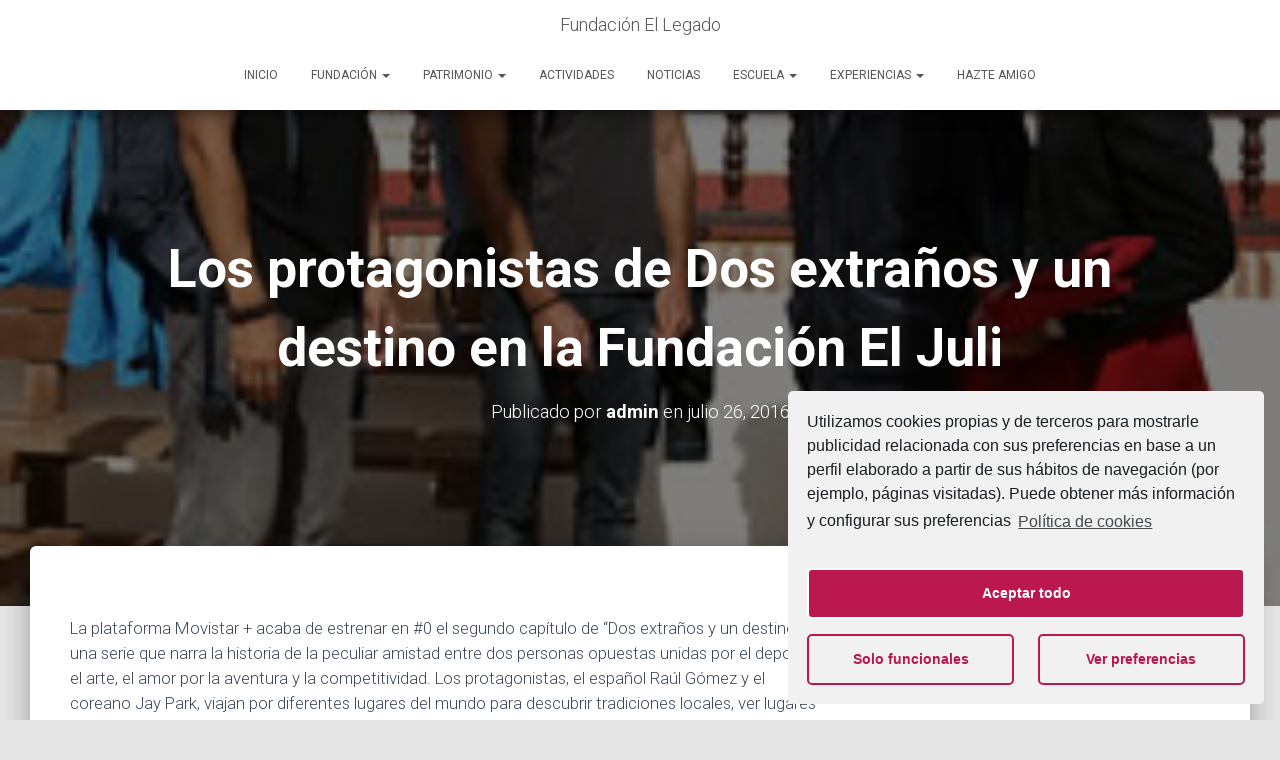

--- FILE ---
content_type: text/html; charset=UTF-8
request_url: https://fundacionellegado.com/valencia-viernes-7-de-octubre/
body_size: 13622
content:
<!DOCTYPE html>
<html lang="es">
<head>
<meta charset='UTF-8'>
<meta name="viewport" content="width=device-width, initial-scale=1">
<link rel="profile" href="https://gmpg.org/xfn/11">
<link rel="pingback" href="https://fundacionellegado.com/xmlrpc.php">
<title>Los protagonistas de Dos extraños y un destino en la Fundación El Juli &#8211; Fundación El Legado</title>

	<style>
		.wpcf7-submit{
			display:none;
		}
		.recaptcha-btn{
			display:block;
		}
		.grecaptcha-badge { margin: 10px 0; }
	</style>
	<script type="text/javascript">
		var contactform = [];
		var checkIfCalled = true;
		var renderGoogleInvisibleRecaptchaFront = function() {
			// prevent form submit from enter key
			jQuery("input[name=_wpcf7]").attr("class","formid");
				jQuery('.wpcf7-form').on('keyup keypress', "input", function(e) {
				  var keyCode = e.keyCode || e.which;
				  if (keyCode === 13) {
					e.preventDefault();
					return false;
				  }
				});

			jQuery('.wpcf7-submit').each(function(index){

				var checkexclude = 0;
				var form = jQuery(this).closest('.wpcf7-form');
				var value = jQuery(form).find(".formid").val();
				// check form exclude from invisible recaptcha
								if(checkexclude == 0){
					// Hide the form orig submit button
					form.find('.wpcf7-submit').hide();

					// Fetch class and value of orig submit button
					btnClasses = form.find('.wpcf7-submit').attr('class');
					btnValue = form.find('.wpcf7-submit').attr('value');

					// Add custom button and recaptcha holder

					form.find('.wpcf7-submit').after('<input type="button" id="wpcf-custom-btn-'+index+'" class="'+btnClasses+'  recaptcha-btn recaptcha-btn-type-css" value="'+btnValue+'" title="'+btnValue+'" >');
					form.append('<div class="recaptcha-holder" id="recaptcha-holder-'+index+'"></div>');
					// Recaptcha rendenr from here
					var holderId = grecaptcha.render('recaptcha-holder-'+index,{
								'sitekey':'6LdmOOAgAAAAADjLNLPWidYbgCAxWVieyxfrwHB5',
								'size': 'invisible',
								'badge' : 'bottomleft', // possible values: bottomright, bottomleft, inline
								'callback' : function (recaptchaToken) {
									//console.log(recaptchaToken);
									var response=jQuery('#recaptcha-holder-'+index).find('.g-recaptcha-response').val();
									//console.log(response);
									//Remove old response and store new respone
									jQuery('#recaptcha-holder-'+index).parent().find(".respose_post").remove();
									jQuery('#recaptcha-holder-'+index).after('<input type="hidden" name="g-recaptcha-response"  value="'+response+'" class="respose_post">')
									grecaptcha.reset(holderId);

									if(typeof customCF7Validator !== 'undefined'){
										if(!customCF7Validator(form)){
											return;
										}
									}
									// Call default Validator function
									else if(contactFormDefaultValidator(form)){
										return;
									}
									else{
										// hide the custom button and show orig submit button again and submit the form
										jQuery('#wpcf-custom-btn-'+index).hide();
										form.find('input[type=submit]').show();
										form.find("input[type=submit]").click();
										form.find('input[type=submit]').hide();
										jQuery('#wpcf-custom-btn-'+index).attr('style','');
									}
								}
						},false);

					// action call when click on custom button
					jQuery('#wpcf-custom-btn-'+index).click(function(event){
						event.preventDefault();
						// Call custom validator function
						if(typeof customCF7Validator == 'function'){
							if(!customCF7Validator(form)){
								return false;
							}
						}
						// Call default Validator function
						else if(contactFormDefaultValidator(form)){
							return false;
						}
						else if(grecaptcha.getResponse(holderId) != ''){
							grecaptcha.reset(holderId);
						}
						else{
							// execute the recaptcha challenge
							grecaptcha.execute(holderId);
						}
					});
				}
			});
		}
	</script><script  src="https://www.google.com/recaptcha/api.js?onload=renderGoogleInvisibleRecaptchaFront&render=explicit" async defer></script><meta name='robots' content='max-image-preview:large' />
<link rel='dns-prefetch' href='//www.google.com' />
<link rel='dns-prefetch' href='//maxcdn.bootstrapcdn.com' />
<link rel='dns-prefetch' href='//fonts.googleapis.com' />
<link rel='dns-prefetch' href='//s.w.org' />
<link rel="alternate" type="application/rss+xml" title="Fundación El Legado &raquo; Feed" href="https://fundacionellegado.com/feed/" />
<link rel="alternate" type="application/rss+xml" title="Fundación El Legado &raquo; Feed de los comentarios" href="https://fundacionellegado.com/comments/feed/" />
<link rel="alternate" type="application/rss+xml" title="Fundación El Legado &raquo; Comentario Los protagonistas de Dos extraños y un destino en la Fundación El Juli del feed" href="https://fundacionellegado.com/valencia-viernes-7-de-octubre/feed/" />
<script type="text/javascript">
window._wpemojiSettings = {"baseUrl":"https:\/\/s.w.org\/images\/core\/emoji\/14.0.0\/72x72\/","ext":".png","svgUrl":"https:\/\/s.w.org\/images\/core\/emoji\/14.0.0\/svg\/","svgExt":".svg","source":{"concatemoji":"https:\/\/fundacionellegado.com\/wp-includes\/js\/wp-emoji-release.min.js?ver=6.0.11"}};
/*! This file is auto-generated */
!function(e,a,t){var n,r,o,i=a.createElement("canvas"),p=i.getContext&&i.getContext("2d");function s(e,t){var a=String.fromCharCode,e=(p.clearRect(0,0,i.width,i.height),p.fillText(a.apply(this,e),0,0),i.toDataURL());return p.clearRect(0,0,i.width,i.height),p.fillText(a.apply(this,t),0,0),e===i.toDataURL()}function c(e){var t=a.createElement("script");t.src=e,t.defer=t.type="text/javascript",a.getElementsByTagName("head")[0].appendChild(t)}for(o=Array("flag","emoji"),t.supports={everything:!0,everythingExceptFlag:!0},r=0;r<o.length;r++)t.supports[o[r]]=function(e){if(!p||!p.fillText)return!1;switch(p.textBaseline="top",p.font="600 32px Arial",e){case"flag":return s([127987,65039,8205,9895,65039],[127987,65039,8203,9895,65039])?!1:!s([55356,56826,55356,56819],[55356,56826,8203,55356,56819])&&!s([55356,57332,56128,56423,56128,56418,56128,56421,56128,56430,56128,56423,56128,56447],[55356,57332,8203,56128,56423,8203,56128,56418,8203,56128,56421,8203,56128,56430,8203,56128,56423,8203,56128,56447]);case"emoji":return!s([129777,127995,8205,129778,127999],[129777,127995,8203,129778,127999])}return!1}(o[r]),t.supports.everything=t.supports.everything&&t.supports[o[r]],"flag"!==o[r]&&(t.supports.everythingExceptFlag=t.supports.everythingExceptFlag&&t.supports[o[r]]);t.supports.everythingExceptFlag=t.supports.everythingExceptFlag&&!t.supports.flag,t.DOMReady=!1,t.readyCallback=function(){t.DOMReady=!0},t.supports.everything||(n=function(){t.readyCallback()},a.addEventListener?(a.addEventListener("DOMContentLoaded",n,!1),e.addEventListener("load",n,!1)):(e.attachEvent("onload",n),a.attachEvent("onreadystatechange",function(){"complete"===a.readyState&&t.readyCallback()})),(e=t.source||{}).concatemoji?c(e.concatemoji):e.wpemoji&&e.twemoji&&(c(e.twemoji),c(e.wpemoji)))}(window,document,window._wpemojiSettings);
</script>
<style type="text/css">
img.wp-smiley,
img.emoji {
	display: inline !important;
	border: none !important;
	box-shadow: none !important;
	height: 1em !important;
	width: 1em !important;
	margin: 0 0.07em !important;
	vertical-align: -0.1em !important;
	background: none !important;
	padding: 0 !important;
}
</style>
	<link rel='stylesheet' id='wp-block-library-css'  href='https://fundacionellegado.com/wp-includes/css/dist/block-library/style.min.css?ver=6.0.11' type='text/css' media='all' />
<style id='global-styles-inline-css' type='text/css'>
body{--wp--preset--color--black: #000000;--wp--preset--color--cyan-bluish-gray: #abb8c3;--wp--preset--color--white: #ffffff;--wp--preset--color--pale-pink: #f78da7;--wp--preset--color--vivid-red: #cf2e2e;--wp--preset--color--luminous-vivid-orange: #ff6900;--wp--preset--color--luminous-vivid-amber: #fcb900;--wp--preset--color--light-green-cyan: #7bdcb5;--wp--preset--color--vivid-green-cyan: #00d084;--wp--preset--color--pale-cyan-blue: #8ed1fc;--wp--preset--color--vivid-cyan-blue: #0693e3;--wp--preset--color--vivid-purple: #9b51e0;--wp--preset--gradient--vivid-cyan-blue-to-vivid-purple: linear-gradient(135deg,rgba(6,147,227,1) 0%,rgb(155,81,224) 100%);--wp--preset--gradient--light-green-cyan-to-vivid-green-cyan: linear-gradient(135deg,rgb(122,220,180) 0%,rgb(0,208,130) 100%);--wp--preset--gradient--luminous-vivid-amber-to-luminous-vivid-orange: linear-gradient(135deg,rgba(252,185,0,1) 0%,rgba(255,105,0,1) 100%);--wp--preset--gradient--luminous-vivid-orange-to-vivid-red: linear-gradient(135deg,rgba(255,105,0,1) 0%,rgb(207,46,46) 100%);--wp--preset--gradient--very-light-gray-to-cyan-bluish-gray: linear-gradient(135deg,rgb(238,238,238) 0%,rgb(169,184,195) 100%);--wp--preset--gradient--cool-to-warm-spectrum: linear-gradient(135deg,rgb(74,234,220) 0%,rgb(151,120,209) 20%,rgb(207,42,186) 40%,rgb(238,44,130) 60%,rgb(251,105,98) 80%,rgb(254,248,76) 100%);--wp--preset--gradient--blush-light-purple: linear-gradient(135deg,rgb(255,206,236) 0%,rgb(152,150,240) 100%);--wp--preset--gradient--blush-bordeaux: linear-gradient(135deg,rgb(254,205,165) 0%,rgb(254,45,45) 50%,rgb(107,0,62) 100%);--wp--preset--gradient--luminous-dusk: linear-gradient(135deg,rgb(255,203,112) 0%,rgb(199,81,192) 50%,rgb(65,88,208) 100%);--wp--preset--gradient--pale-ocean: linear-gradient(135deg,rgb(255,245,203) 0%,rgb(182,227,212) 50%,rgb(51,167,181) 100%);--wp--preset--gradient--electric-grass: linear-gradient(135deg,rgb(202,248,128) 0%,rgb(113,206,126) 100%);--wp--preset--gradient--midnight: linear-gradient(135deg,rgb(2,3,129) 0%,rgb(40,116,252) 100%);--wp--preset--duotone--dark-grayscale: url('#wp-duotone-dark-grayscale');--wp--preset--duotone--grayscale: url('#wp-duotone-grayscale');--wp--preset--duotone--purple-yellow: url('#wp-duotone-purple-yellow');--wp--preset--duotone--blue-red: url('#wp-duotone-blue-red');--wp--preset--duotone--midnight: url('#wp-duotone-midnight');--wp--preset--duotone--magenta-yellow: url('#wp-duotone-magenta-yellow');--wp--preset--duotone--purple-green: url('#wp-duotone-purple-green');--wp--preset--duotone--blue-orange: url('#wp-duotone-blue-orange');--wp--preset--font-size--small: 13px;--wp--preset--font-size--medium: 20px;--wp--preset--font-size--large: 36px;--wp--preset--font-size--x-large: 42px;}.has-black-color{color: var(--wp--preset--color--black) !important;}.has-cyan-bluish-gray-color{color: var(--wp--preset--color--cyan-bluish-gray) !important;}.has-white-color{color: var(--wp--preset--color--white) !important;}.has-pale-pink-color{color: var(--wp--preset--color--pale-pink) !important;}.has-vivid-red-color{color: var(--wp--preset--color--vivid-red) !important;}.has-luminous-vivid-orange-color{color: var(--wp--preset--color--luminous-vivid-orange) !important;}.has-luminous-vivid-amber-color{color: var(--wp--preset--color--luminous-vivid-amber) !important;}.has-light-green-cyan-color{color: var(--wp--preset--color--light-green-cyan) !important;}.has-vivid-green-cyan-color{color: var(--wp--preset--color--vivid-green-cyan) !important;}.has-pale-cyan-blue-color{color: var(--wp--preset--color--pale-cyan-blue) !important;}.has-vivid-cyan-blue-color{color: var(--wp--preset--color--vivid-cyan-blue) !important;}.has-vivid-purple-color{color: var(--wp--preset--color--vivid-purple) !important;}.has-black-background-color{background-color: var(--wp--preset--color--black) !important;}.has-cyan-bluish-gray-background-color{background-color: var(--wp--preset--color--cyan-bluish-gray) !important;}.has-white-background-color{background-color: var(--wp--preset--color--white) !important;}.has-pale-pink-background-color{background-color: var(--wp--preset--color--pale-pink) !important;}.has-vivid-red-background-color{background-color: var(--wp--preset--color--vivid-red) !important;}.has-luminous-vivid-orange-background-color{background-color: var(--wp--preset--color--luminous-vivid-orange) !important;}.has-luminous-vivid-amber-background-color{background-color: var(--wp--preset--color--luminous-vivid-amber) !important;}.has-light-green-cyan-background-color{background-color: var(--wp--preset--color--light-green-cyan) !important;}.has-vivid-green-cyan-background-color{background-color: var(--wp--preset--color--vivid-green-cyan) !important;}.has-pale-cyan-blue-background-color{background-color: var(--wp--preset--color--pale-cyan-blue) !important;}.has-vivid-cyan-blue-background-color{background-color: var(--wp--preset--color--vivid-cyan-blue) !important;}.has-vivid-purple-background-color{background-color: var(--wp--preset--color--vivid-purple) !important;}.has-black-border-color{border-color: var(--wp--preset--color--black) !important;}.has-cyan-bluish-gray-border-color{border-color: var(--wp--preset--color--cyan-bluish-gray) !important;}.has-white-border-color{border-color: var(--wp--preset--color--white) !important;}.has-pale-pink-border-color{border-color: var(--wp--preset--color--pale-pink) !important;}.has-vivid-red-border-color{border-color: var(--wp--preset--color--vivid-red) !important;}.has-luminous-vivid-orange-border-color{border-color: var(--wp--preset--color--luminous-vivid-orange) !important;}.has-luminous-vivid-amber-border-color{border-color: var(--wp--preset--color--luminous-vivid-amber) !important;}.has-light-green-cyan-border-color{border-color: var(--wp--preset--color--light-green-cyan) !important;}.has-vivid-green-cyan-border-color{border-color: var(--wp--preset--color--vivid-green-cyan) !important;}.has-pale-cyan-blue-border-color{border-color: var(--wp--preset--color--pale-cyan-blue) !important;}.has-vivid-cyan-blue-border-color{border-color: var(--wp--preset--color--vivid-cyan-blue) !important;}.has-vivid-purple-border-color{border-color: var(--wp--preset--color--vivid-purple) !important;}.has-vivid-cyan-blue-to-vivid-purple-gradient-background{background: var(--wp--preset--gradient--vivid-cyan-blue-to-vivid-purple) !important;}.has-light-green-cyan-to-vivid-green-cyan-gradient-background{background: var(--wp--preset--gradient--light-green-cyan-to-vivid-green-cyan) !important;}.has-luminous-vivid-amber-to-luminous-vivid-orange-gradient-background{background: var(--wp--preset--gradient--luminous-vivid-amber-to-luminous-vivid-orange) !important;}.has-luminous-vivid-orange-to-vivid-red-gradient-background{background: var(--wp--preset--gradient--luminous-vivid-orange-to-vivid-red) !important;}.has-very-light-gray-to-cyan-bluish-gray-gradient-background{background: var(--wp--preset--gradient--very-light-gray-to-cyan-bluish-gray) !important;}.has-cool-to-warm-spectrum-gradient-background{background: var(--wp--preset--gradient--cool-to-warm-spectrum) !important;}.has-blush-light-purple-gradient-background{background: var(--wp--preset--gradient--blush-light-purple) !important;}.has-blush-bordeaux-gradient-background{background: var(--wp--preset--gradient--blush-bordeaux) !important;}.has-luminous-dusk-gradient-background{background: var(--wp--preset--gradient--luminous-dusk) !important;}.has-pale-ocean-gradient-background{background: var(--wp--preset--gradient--pale-ocean) !important;}.has-electric-grass-gradient-background{background: var(--wp--preset--gradient--electric-grass) !important;}.has-midnight-gradient-background{background: var(--wp--preset--gradient--midnight) !important;}.has-small-font-size{font-size: var(--wp--preset--font-size--small) !important;}.has-medium-font-size{font-size: var(--wp--preset--font-size--medium) !important;}.has-large-font-size{font-size: var(--wp--preset--font-size--large) !important;}.has-x-large-font-size{font-size: var(--wp--preset--font-size--x-large) !important;}
</style>
<link rel='stylesheet' id='contact-form-7-css'  href='https://fundacionellegado.com/wp-content/plugins/contact-form-7/includes/css/styles.css?ver=5.6' type='text/css' media='all' />
<link rel='stylesheet' id='wp_html5video_css-css'  href='https://fundacionellegado.com/wp-content/plugins/html5-videogallery-plus-player/assets/css/video-js.css?ver=2.3.4' type='text/css' media='all' />
<link rel='stylesheet' id='wp_html5video_colcss-css'  href='https://fundacionellegado.com/wp-content/plugins/html5-videogallery-plus-player/assets/css/video-style.css?ver=2.3.4' type='text/css' media='all' />
<link rel='stylesheet' id='wpos-magnific-popup-style-css'  href='https://fundacionellegado.com/wp-content/plugins/html5-videogallery-plus-player/assets/css/magnific-popup.css?ver=2.3.4' type='text/css' media='all' />
<link rel='stylesheet' id='bwg_frontend-css'  href='https://fundacionellegado.com/wp-content/plugins/photo-gallery/css/bwg_frontend.css?ver=1.5.5' type='text/css' media='all' />
<link rel='stylesheet' id='bwg_font-awesome-css'  href='https://fundacionellegado.com/wp-content/plugins/photo-gallery/css/font-awesome/font-awesome.css?ver=4.6.3' type='text/css' media='all' />
<link rel='stylesheet' id='bwg_mCustomScrollbar-css'  href='https://fundacionellegado.com/wp-content/plugins/photo-gallery/css/jquery.mCustomScrollbar.css?ver=1.5.5' type='text/css' media='all' />
<link rel='stylesheet' id='bwg_sumoselect-css'  href='https://fundacionellegado.com/wp-content/plugins/photo-gallery/css/sumoselect.css?ver=3.0.2' type='text/css' media='all' />
<link rel='stylesheet' id='dashicons-css'  href='https://fundacionellegado.com/wp-includes/css/dashicons.min.css?ver=6.0.11' type='text/css' media='all' />
<link rel='stylesheet' id='obfx-module-pub-css-menu-icons-0-css'  href='https://maxcdn.bootstrapcdn.com/font-awesome/4.7.0/css/font-awesome.min.css?ver=2.3.2' type='text/css' media='all' />
<link rel='stylesheet' id='bootstrap-css'  href='https://fundacionellegado.com/wp-content/themes/hestia/assets/bootstrap/css/bootstrap.min.css?ver=1.0.1' type='text/css' media='all' />
<link rel='stylesheet' id='font-awesome-css'  href='https://fundacionellegado.com/wp-content/themes/hestia/assets/font-awesome/css/font-awesome.min.css?ver=1.0.1' type='text/css' media='all' />
<link rel='stylesheet' id='hestia_style-css'  href='https://fundacionellegado.com/wp-content/themes/hestia/style.css?ver=1.1.56' type='text/css' media='all' />
<style id='hestia_style-inline-css' type='text/css'>


.header-filter.header-filter-gradient:before {
	background-color: transparent;
} 	
a, 
.navbar .dropdown-menu li:hover > a,
.navbar .dropdown-menu li:focus > a,
.navbar .dropdown-menu li:active > a,
.navbar .dropdown-menu li:hover > a > i,
.navbar .dropdown-menu li:focus > a > i,
.navbar .dropdown-menu li:active > a > i,
.navbar.navbar-not-transparent .nav > li:not(.btn).on-section > a, 
.navbar.navbar-not-transparent .nav > li.on-section:not(.btn) > a, 
.navbar.navbar-not-transparent .nav > li.on-section:not(.btn):hover > a, 
.navbar.navbar-not-transparent .nav > li.on-section:not(.btn):focus > a, 
.navbar.navbar-not-transparent .nav > li.on-section:not(.btn):active > a, 
body:not(.home) .navbar-default .navbar-nav > .active:not(.btn) > a,
body:not(.home) .navbar-default .navbar-nav > .active:not(.btn) > a:hover,
body:not(.home) .navbar-default .navbar-nav > .active:not(.btn) > a:focus,
.hestia-blogs article:nth-child(6n+1) .category a, a:hover, .card-blog a.moretag:hover, .card-blog a.more-link:hover, .widget a:hover {
    color:#e91e63;
}

.pagination span.current, .pagination span.current:focus, .pagination span.current:hover {
	border-color:#e91e63
}
           
button,
button:hover,           
input[type="button"],
input[type="button"]:hover,
input[type="submit"],
input[type="submit"]:hover,
input#searchsubmit, 
.pagination span.current, 
.pagination span.current:focus, 
.pagination span.current:hover,
.btn.btn-primary,
.btn.btn-primary:link,
.btn.btn-primary:hover, 
.btn.btn-primary:focus, 
.btn.btn-primary:active, 
.btn.btn-primary.active, 
.btn.btn-primary.active:focus, 
.btn.btn-primary.active:hover,
.btn.btn-primary:active:hover, 
.btn.btn-primary:active:focus, 
.btn.btn-primary:active:hover,
.hestia-sidebar-open.btn.btn-rose,
.hestia-sidebar-close.btn.btn-rose,
.hestia-sidebar-open.btn.btn-rose:hover,
.hestia-sidebar-close.btn.btn-rose:hover,
.hestia-sidebar-open.btn.btn-rose:focus,
.hestia-sidebar-close.btn.btn-rose:focus,
.label.label-primary,
.hestia-work .portfolio-item:nth-child(6n+1) .label,
.nav-cart .nav-cart-content .widget .buttons .button{
    background-color: #e91e63;
}

@media (max-width: 768px) { 
	.navbar .navbar-nav .dropdown a .caret {
	    background-color: #e91e63;
	}
	
	.navbar-default .navbar-nav>li>a:hover,
	.navbar-default .navbar-nav>li>a:focus,
	.navbar .navbar-nav .dropdown .dropdown-menu li a:hover,
	.navbar .navbar-nav .dropdown .dropdown-menu li a:focus,
	.navbar button.navbar-toggle:hover,
	.navbar .navbar-nav li:hover > a i {
	    color: #e91e63;
	}
}

button,
.button,
input[type="submit"], 
input[type="button"], 
.btn.btn-primary,
.hestia-sidebar-open.btn.btn-rose,
.hestia-sidebar-close.btn.btn-rose {
    -webkit-box-shadow: 0 2px 2px 0 rgba(233,30,99,0.14),0 3px 1px -2px rgba(233,30,99,0.2),0 1px 5px 0 rgba(233,30,99,0.12);
    box-shadow: 0 2px 2px 0 rgba(233,30,99,0.14),0 3px 1px -2px rgba(233,30,99,0.2),0 1px 5px 0 rgba(233,30,99,0.12);
}

.card .header-primary, .card .content-primary {
    background: #e91e63;
}
.button:hover,
button:hover,
input[type="submit"]:hover,
input[type="button"]:hover,
input#searchsubmit:hover, 
.pagination span.current, 
.btn.btn-primary:hover, 
.btn.btn-primary:focus, 
.btn.btn-primary:active, 
.btn.btn-primary.active, 
.btn.btn-primary:active:focus, 
.btn.btn-primary:active:hover, 
.hestia-sidebar-open.btn.btn-rose:hover,
.hestia-sidebar-close.btn.btn-rose:hover,
.pagination span.current:hover{
	-webkit-box-shadow: 0 14px 26px -12pxrgba(233,30,99,0.42),0 4px 23px 0 rgba(0,0,0,0.12),0 8px 10px -5px rgba(233,30,99,0.2);
    box-shadow: 0 14px 26px -12px rgba(233,30,99,0.42),0 4px 23px 0 rgba(0,0,0,0.12),0 8px 10px -5px rgba(233,30,99,0.2);
	color: #fff;
}
.form-group.is-focused .form-control {
background-image: -webkit-gradient(linear,left top, left bottom,from(#e91e63),to(#e91e63)),-webkit-gradient(linear,left top, left bottom,from(#d2d2d2),to(#d2d2d2));
	background-image: -webkit-linear-gradient(#e91e63),to(#e91e63),-webkit-linear-gradient(#d2d2d2,#d2d2d2);
	background-image: linear-gradient(#e91e63),to(#e91e63),linear-gradient(#d2d2d2,#d2d2d2);
}
 .navbar:not(.navbar-transparent) .navbar-nav > li:not(.btn) > a:hover,
 body:not(.home) .navbar:not(.navbar-transparent) .navbar-nav > li.active:not(.btn) > a, .navbar:not(.navbar-transparent) .navbar-nav > li:not(.btn) > a:hover i, .navbar .container .nav-cart:hover .nav-cart-icon, .navbar-not-transparent .hestia-toggle-search:hover {
		 color:#e91e63}
.hestia-top-bar, .hestia-top-bar .widget.widget_shopping_cart .cart_list {
            background-color: #363537
        }
        .hestia-top-bar .widget .label-floating input[type=search]:-webkit-autofill {
            -webkit-box-shadow: inset 0 0 0px 9999px #363537
        }.hestia-top-bar, .hestia-top-bar .widget .label-floating input[type=search], .hestia-top-bar .widget.widget_search form.form-group:before, .hestia-top-bar .widget.widget_product_search form.form-group:before, .hestia-top-bar .widget.widget_shopping_cart:before {
            color: #ffffff
        } 
        .hestia-top-bar .widget .label-floating input[type=search]{
            -webkit-text-fill-color:#ffffff !important 
        }.hestia-top-bar a, .hestia-top-bar .top-bar-nav li a {
            color: #ffffff
        }.hestia-top-bar a:hover, .hestia-top-bar .top-bar-nav li a:hover {
            color: #eeeeee
        }
</style>
<link rel='stylesheet' id='hestia_fonts-css'  href='https://fonts.googleapis.com/css?family=Roboto%3A300%2C400%2C500%2C700%7CRoboto+Slab%3A400%2C700&#038;subset=latin%2Clatin-ext&#038;ver=1.1.56' type='text/css' media='all' />
<link rel='stylesheet' id='cmplz-cookie-css'  href='https://fundacionellegado.com/wp-content/plugins/complianz-gdpr/assets/css/cookieconsent.min.css?ver=4.7.7' type='text/css' media='all' />
<script type='text/javascript' src='https://fundacionellegado.com/wp-includes/js/jquery/jquery.min.js?ver=3.6.0' id='jquery-core-js'></script>
<script type='text/javascript' src='https://fundacionellegado.com/wp-includes/js/jquery/jquery-migrate.min.js?ver=3.3.2' id='jquery-migrate-js'></script>
<script type='text/javascript' src='https://fundacionellegado.com/wp-content/plugins/cf7-invisible-recaptcha/js/cf7_invisible_recaptcha.js?ver=1.2.3' id='cf7_invisible_recaptcha_functions-js'></script>
<script type='text/javascript' src='https://fundacionellegado.com/wp-content/plugins/photo-gallery/js/bwg_frontend.js?ver=1.5.5' id='bwg_frontend-js'></script>
<script type='text/javascript' id='bwg_sumoselect-js-extra'>
/* <![CDATA[ */
var bwg_objectsL10n = {"bwg_select_tag":"Select Tag","bwg_search":"Buscar"};
/* ]]> */
</script>
<script type='text/javascript' src='https://fundacionellegado.com/wp-content/plugins/photo-gallery/js/jquery.sumoselect.min.js?ver=3.0.2' id='bwg_sumoselect-js'></script>
<script type='text/javascript' src='https://fundacionellegado.com/wp-content/plugins/photo-gallery/js/jquery.mobile.js?ver=1.5.5' id='bwg_jquery_mobile-js'></script>
<script type='text/javascript' src='https://fundacionellegado.com/wp-content/plugins/photo-gallery/js/jquery.mCustomScrollbar.concat.min.js?ver=1.5.5' id='bwg_mCustomScrollbar-js'></script>
<script type='text/javascript' src='https://fundacionellegado.com/wp-content/plugins/photo-gallery/js/jquery.fullscreen-0.4.1.js?ver=0.4.1' id='jquery-fullscreen-js'></script>
<script type='text/javascript' id='bwg_gallery_box-js-extra'>
/* <![CDATA[ */
var bwg_objectL10n = {"bwg_field_required":"se requiere el campo. ","bwg_mail_validation":"Esta no es una direcci\u00f3n de correo electr\u00f3nico v\u00e1lida.","bwg_search_result":"No hay im\u00e1genes que coincidan con su b\u00fasqueda."};
/* ]]> */
</script>
<script type='text/javascript' src='https://fundacionellegado.com/wp-content/plugins/photo-gallery/js/bwg_gallery_box.js?ver=1.5.5' id='bwg_gallery_box-js'></script>
<script type='text/javascript' id='pirate-forms-custom-spam-js-extra'>
/* <![CDATA[ */
var pf = {"spam":{"label":"\u00a1Soy un humano!","value":"e064f9b998"}};
/* ]]> */
</script>
<script type='text/javascript' src='https://fundacionellegado.com/wp-content/plugins/pirate-forms/public/js/custom-spam.js?ver=6.0.11' id='pirate-forms-custom-spam-js'></script>
<link rel="https://api.w.org/" href="https://fundacionellegado.com/wp-json/" /><link rel="alternate" type="application/json" href="https://fundacionellegado.com/wp-json/wp/v2/posts/96" /><link rel="EditURI" type="application/rsd+xml" title="RSD" href="https://fundacionellegado.com/xmlrpc.php?rsd" />
<link rel="wlwmanifest" type="application/wlwmanifest+xml" href="https://fundacionellegado.com/wp-includes/wlwmanifest.xml" /> 
<meta name="generator" content="WordPress 6.0.11" />
<link rel="canonical" href="https://fundacionellegado.com/valencia-viernes-7-de-octubre/" />
<link rel='shortlink' href='https://fundacionellegado.com/?p=96' />
<link rel="alternate" type="application/json+oembed" href="https://fundacionellegado.com/wp-json/oembed/1.0/embed?url=https%3A%2F%2Ffundacionellegado.com%2Fvalencia-viernes-7-de-octubre%2F" />
<link rel="alternate" type="text/xml+oembed" href="https://fundacionellegado.com/wp-json/oembed/1.0/embed?url=https%3A%2F%2Ffundacionellegado.com%2Fvalencia-viernes-7-de-octubre%2F&#038;format=xml" />
<link rel="icon" href="https://fundacionellegado.com/wp-content/uploads/2021/12/cropped-FUNDACION-CULTURAL-EL-LEGADO-2022-32x32.jpg" sizes="32x32" />
<link rel="icon" href="https://fundacionellegado.com/wp-content/uploads/2021/12/cropped-FUNDACION-CULTURAL-EL-LEGADO-2022-192x192.jpg" sizes="192x192" />
<link rel="apple-touch-icon" href="https://fundacionellegado.com/wp-content/uploads/2021/12/cropped-FUNDACION-CULTURAL-EL-LEGADO-2022-180x180.jpg" />
<meta name="msapplication-TileImage" content="https://fundacionellegado.com/wp-content/uploads/2021/12/cropped-FUNDACION-CULTURAL-EL-LEGADO-2022-270x270.jpg" />
	<meta name="google-site-verification" content="hsKcCV13Qx2nV9Yn5IX3lc0b6V2p7jnE3SHIHeVBiRM" />
</head>

<body data-rsssl=1 data-cmplz=1 class="post-template-default single single-post postid-96 single-format-standard blog-post">
	<div 
	class="wrapper post-96 post type-post status-publish format-standard has-post-thumbnail hentry category-noticias">
		<header class="header ">
					<nav class="navbar navbar-default navbar-fixed-top  hestia_center navbar-not-transparent">
						<div class="container">
				<div class="navbar-header">
					<div class="title-logo-wrapper">
						<a class="navbar-brand" href="https://fundacionellegado.com/" title="Fundación El Legado"><p>Fundación El Legado</p></a>
					</div>
				</div>
				<div id="main-navigation" class="collapse navbar-collapse"><ul id="menu-primary" class="nav navbar-nav navbar-right"><li id="menu-item-137" class="menu-item menu-item-type-post_type menu-item-object-page menu-item-home menu-item-137"><a title="INICIO" href="https://fundacionellegado.com/">INICIO</a></li></li>
<li id="menu-item-925" class="menu-item menu-item-type-post_type menu-item-object-page menu-item-has-children menu-item-925 dropdown"><a title="FUNDACIÓN" href="https://fundacionellegado.com/objetivos/" data-toggle="dropdown" class="dropdown-toggle" aria-haspopup="true">FUNDACIÓN <span class="caret"></span></a>
<ul role="menu" class="dropdown-menu">
	<li id="menu-item-8575" class="menu-item menu-item-type-post_type menu-item-object-page menu-item-8575"><a title="FINES" href="https://fundacionellegado.com/fines/">FINES</a></li></li>
	<li id="menu-item-1071" class="menu-item menu-item-type-post_type menu-item-object-page menu-item-1071"><a title="ESTATUTOS" href="https://fundacionellegado.com/los-estatutos/">ESTATUTOS</a></li></li>
	<li id="menu-item-1070" class="menu-item menu-item-type-post_type menu-item-object-page menu-item-1070"><a title="PLAN DE ACTUACIÓN" href="https://fundacionellegado.com/el-plan-de-actuacion/">PLAN DE ACTUACIÓN</a></li></li>
	<li id="menu-item-1069" class="menu-item menu-item-type-post_type menu-item-object-page menu-item-1069"><a title="BENEFICIARIOS" href="https://fundacionellegado.com/los-beneficiarios/">BENEFICIARIOS</a></li></li>
	<li id="menu-item-1085" class="menu-item menu-item-type-post_type menu-item-object-page menu-item-1085"><a title="PATRONATO" href="https://fundacionellegado.com/patronato/">PATRONATO</a></li></li>
	<li id="menu-item-1072" class="menu-item menu-item-type-post_type menu-item-object-page menu-item-1072"><a title="FUNDACIÓN EL JULI" href="https://fundacionellegado.com/quienes-somos/">FUNDACIÓN EL JULI</a></li></li>
	<li id="menu-item-1068" class="menu-item menu-item-type-post_type menu-item-object-page menu-item-1068"><a title="AMIGOS FUNDACIÓN EL LEGADO" href="https://fundacionellegado.com/amigos-fundacion/">AMIGOS FUNDACIÓN EL LEGADO</a></li></li>
</ul>
</li>
<li id="menu-item-11000" class="menu-item menu-item-type-post_type menu-item-object-page menu-item-has-children menu-item-11000 dropdown"><a title="PATRIMONIO" href="https://fundacionellegado.com/patrimonio/" data-toggle="dropdown" class="dropdown-toggle" aria-haspopup="true">PATRIMONIO <span class="caret"></span></a>
<ul role="menu" class="dropdown-menu">
	<li id="menu-item-283" class="menu-item menu-item-type-post_type menu-item-object-page menu-item-283"><a title="MUSEO" href="https://fundacionellegado.com/museo-2/">MUSEO</a></li></li>
	<li id="menu-item-11006" class="menu-item menu-item-type-post_type menu-item-object-page menu-item-11006"><a title="BIBLIOTECA" href="https://fundacionellegado.com/biblioteca/">BIBLIOTECA</a></li></li>
	<li id="menu-item-11005" class="menu-item menu-item-type-post_type menu-item-object-page menu-item-11005"><a title="GANADERÍA" href="https://fundacionellegado.com/ganaderia/">GANADERÍA</a></li></li>
</ul>
</li>
<li id="menu-item-196" class="menu-item menu-item-type-post_type menu-item-object-page menu-item-196"><a title="ACTIVIDADES" href="https://fundacionellegado.com/actividades-y-proyectos-bb/">ACTIVIDADES</a></li></li>
<li id="menu-item-176" class="menu-item menu-item-type-taxonomy menu-item-object-category current-post-ancestor current-menu-parent current-post-parent menu-item-176"><a title="NOTICIAS" href="https://fundacionellegado.com/category/noticias/">NOTICIAS</a></li></li>
<li id="menu-item-1082" class="menu-item menu-item-type-post_type menu-item-object-page menu-item-has-children menu-item-1082 dropdown"><a title="ESCUELA" href="https://fundacionellegado.com/escuela/" data-toggle="dropdown" class="dropdown-toggle" aria-haspopup="true">ESCUELA <span class="caret"></span></a>
<ul role="menu" class="dropdown-menu">
	<li id="menu-item-1095" class="menu-item menu-item-type-post_type menu-item-object-page menu-item-1095"><a title="QUÉ ES" href="https://fundacionellegado.com/que-es/">QUÉ ES</a></li></li>
	<li id="menu-item-1091" class="menu-item menu-item-type-post_type menu-item-object-page menu-item-1091"><a title="ORGANIGRAMA" href="https://fundacionellegado.com/organigrama/">ORGANIGRAMA</a></li></li>
	<li id="menu-item-1103" class="menu-item menu-item-type-post_type menu-item-object-page menu-item-1103"><a title="ALUMNOS" href="https://fundacionellegado.com/alumnos/">ALUMNOS</a></li></li>
	<li id="menu-item-9966" class="menu-item menu-item-type-post_type menu-item-object-page menu-item-9966"><a title="ALTERNATIVAS" href="https://fundacionellegado.com/alternativas/">ALTERNATIVAS</a></li></li>
	<li id="menu-item-1092" class="menu-item menu-item-type-post_type menu-item-object-page menu-item-1092"><a title="CONVOCATORIAS" href="https://fundacionellegado.com/convocatorias/">CONVOCATORIAS</a></li></li>
	<li id="menu-item-1162" class="menu-item menu-item-type-post_type menu-item-object-page menu-item-1162"><a title="FOTOS" href="https://fundacionellegado.com/fotos/">FOTOS</a></li></li>
	<li id="menu-item-1157" class="menu-item menu-item-type-post_type menu-item-object-page menu-item-1157"><a title="CURSO ACTUAL" href="https://fundacionellegado.com/curso-actual/">CURSO ACTUAL</a></li></li>
	<li id="menu-item-8567" class="menu-item menu-item-type-post_type menu-item-object-page menu-item-8567"><a title="RECORTADORES" href="https://fundacionellegado.com/recortadores/">RECORTADORES</a></li></li>
	<li id="menu-item-1104" class="menu-item menu-item-type-post_type menu-item-object-page menu-item-1104"><a title="MEMORIA Y PREMIOS" href="https://fundacionellegado.com/memoria/">MEMORIA Y PREMIOS</a></li></li>
</ul>
</li>
<li id="menu-item-267" class="menu-item menu-item-type-post_type menu-item-object-page menu-item-has-children menu-item-267 dropdown"><a title="EXPERIENCIAS" href="https://fundacionellegado.com/museo/" data-toggle="dropdown" class="dropdown-toggle" aria-haspopup="true">EXPERIENCIAS <span class="caret"></span></a>
<ul role="menu" class="dropdown-menu">
	<li id="menu-item-1098" class="menu-item menu-item-type-post_type menu-item-object-page menu-item-1098"><a title="TOREO… TOREA" href="https://fundacionellegado.com/toreo-torea/">TOREO… TOREA</a></li></li>
	<li id="menu-item-268" class="menu-item menu-item-type-post_type menu-item-object-page menu-item-268"><a title="MEDIOS DE COMUNICACIÓN" href="https://fundacionellegado.com/reportajes/">MEDIOS DE COMUNICACIÓN</a></li></li>
</ul>
</li>
<li id="menu-item-2192" class="menu-item menu-item-type-post_type menu-item-object-page menu-item-2192"><a title="HAZTE AMIGO" href="https://fundacionellegado.com/hazte-amigo-de-la-fundacion/">HAZTE AMIGO</a></li></li>
</ul></div>								<button type="button" class="navbar-toggle" data-toggle="collapse" data-target="#main-navigation">
					<span class="icon-bar"></span>
					<span class="icon-bar"></span>
					<span class="icon-bar"></span>
					<span class="sr-only">Cambiar modo de navegación</span>
				</button>
						</div>

					</nav>
			<div id="primary" class="boxed-layout-header page-header header-small">
		<div class="container">
			<div class="row">
				<div class="col-md-10 col-md-offset-1 text-center">
					<h1 class="hestia-title entry-title">Los protagonistas de Dos extraños y un destino en la Fundación El Juli					<h4 class="author">
						Publicado por <a href="https://fundacionellegado.com/author/admin/" class="vcard author"><strong class="fn">admin</strong></a> en <time class="date updated published" datetime="2016-07-26T11:22:46+00:00">julio 26, 2016</time>						</h4>
				</div>
			</div>
		</div>
		
		<div data-parallax="active" class="header-filter" style="background-image: url(https://fundacionellegado.com/wp-content/uploads/2017/11/chino.jpg);"></div>	</div>
</header>
<div class="main main-raised">
	<div class="blog-post blog-post-wrapper">
		<div class="container">
			
<div class="row">
		<div class=" col-md-8 single-post-wrap">
		<article id="post-96" class="section section-text">
			<p><span>La plataforma Movistar + acaba de estrenar en #0 el segundo capítulo de “Dos extraños y un destino”, una serie que narra la historia de la peculiar amistad entre dos personas opuestas unidas por el deporte, el arte, el amor por la aventura y la competitividad. Los protagonistas, el español Raúl Gómez y el coreano Jay Park, viajan por diferentes lugares del mundo para descubrir tradiciones locales, ver lugares excepcionales y retarse en una prueba final. </span></p>
<p><span>En esta ocasión, los protagonistas visitaron las instalaciones de la Escuela Taurina de la Fundación El Juli para conocer una de las tradiciones más arraigadas de la cultura española. Raúl y Jay son recibidos por Ignacio López, hermano de Julián y director de la Fundación, para hablar con él de la importancia de la tauromaquia. Posteriormente reciben una clase de toreo de salón antes de enfrentarse a una becerra, donde Raúl Gómez expresa las intensas emociones de ponerse delante de un animal bravo. </span></p>
		</article>

		<div class="section section-blog-info">
			<div class="row">
				<div class="col-md-6">
					<div class="entry-categories">Categorías:						<span class="label label-primary"><a href="https://fundacionellegado.com/category/noticias/">NOTICIAS</a></span>					</div>
									</div>
				 <div class="col-md-6">
			<div class="entry-social">
				<a target="_blank" rel="tooltip" data-original-title="Share on Facebook" class="btn btn-just-icon btn-round btn-facebook" href="https://www.facebook.com/sharer/sharer.php?u=https://fundacionellegado.com/valencia-viernes-7-de-octubre/"><i class="fa fa-facebook"></i></a>
				<a target="_blank" rel="tooltip" data-original-title="Share on Twitter" class="btn btn-just-icon btn-round btn-twitter" href="https://twitter.com/home?status=Los protagonistas de Dos extraños y un destino en la Fundación El Juli - https://fundacionellegado.com/valencia-viernes-7-de-octubre/"><i class="fa fa-twitter"></i></a>
				<a target="_blank" rel="tooltip" data-original-title=" Share on Google+" class="btn btn-just-icon btn-round btn-google" href="https://plus.google.com/share?url=https://fundacionellegado.com/valencia-viernes-7-de-octubre/"><i class="fa fa-google"></i></a>
			</div></div>			</div>
			<hr>
			
					<div id="comments" class="section section-comments">
						<div class="row">
							<div class="col-md-12">
								<div class="media-area">
									<h3 class="hestia-title text-center">
																		</h3>
																	</div>
								<div class="media-body">
									<div id="respond" class="comment-respond">
		<h3 class="hestia-title text-center">Deja una respuesta <small><a rel="nofollow" id="cancel-comment-reply-link" href="/valencia-viernes-7-de-octubre/#respond" style="display:none;">Cancelar la respuesta</a></small></h3> <span class="pull-left author"> <div class="avatar"><img src="https://fundacionellegado.com/wp-content/themes/hestia/assets/img/placeholder.jpg" height="64" width="64"/></div> </span> <div class="media-body"><form action="https://fundacionellegado.com/wp-comments-post.php" method="post" id="commentform" class="form"><p class="comment-notes"><span id="email-notes">Tu dirección de correo electrónico no será publicada.</span> <span class="required-field-message" aria-hidden="true">Los campos obligatorios están marcados con <span class="required" aria-hidden="true">*</span></span></p><div class="row"> <div class="col-md-4"> <div class="form-group label-floating is-empty"> <label class="control-label">Nombre <span class="required">*</span></label><input id="author" name="author" class="form-control" type="text" aria-required='true' /> <span class="hestia-input"></span> </div> </div>
<div class="col-md-4"> <div class="form-group label-floating is-empty"> <label class="control-label">Correo electrónico <span class="required">*</span></label><input id="email" name="email" class="form-control" type="email" aria-required='true' /> <span class="hestia-input"></span> </div> </div>
<div class="col-md-4"> <div class="form-group label-floating is-empty"> <label class="control-label">Página web</label><input id="url" name="url" class="form-control" type="url" aria-required='true' /> <span class="hestia-input"></span> </div> </div> </div>
<p class="comment-form-cookies-consent"><input id="wp-comment-cookies-consent" name="wp-comment-cookies-consent" type="checkbox" value="yes" /> <label for="wp-comment-cookies-consent">Guarda mi nombre, correo electrónico y web en este navegador para la próxima vez que comente.</label></p>
<div class="form-group label-floating is-empty"> <label class="control-label">¿En qué estás pensando?</label><textarea id="comment" name="comment" class="form-control" rows="6" aria-required="true"></textarea><span class="hestia-input"></span> </div> </div><p class="form-submit"><input name="submit" type="submit" id="submit" class="btn btn-primary pull-right" value="Publicar el comentario" /> <input type='hidden' name='comment_post_ID' value='96' id='comment_post_ID' />
<input type='hidden' name='comment_parent' id='comment_parent' value='0' />
</p></form>	</div><!-- #respond -->
																	</div>
							</div>
						</div>
					</div>
		</div>
	</div>
		<div class="col-md-3 blog-sidebar-wrapper col-md-offset-1">
		<aside id="secondary" class="blog-sidebar" role="complementary">
			<div id="archives-4" class="widget widget_archive"><h5>Archivo</h5>
			<ul>
					<li><a href='https://fundacionellegado.com/2025/11/'>noviembre 2025</a>&nbsp;(1)</li>
	<li><a href='https://fundacionellegado.com/2025/09/'>septiembre 2025</a>&nbsp;(4)</li>
	<li><a href='https://fundacionellegado.com/2025/08/'>agosto 2025</a>&nbsp;(1)</li>
	<li><a href='https://fundacionellegado.com/2025/07/'>julio 2025</a>&nbsp;(1)</li>
	<li><a href='https://fundacionellegado.com/2025/05/'>mayo 2025</a>&nbsp;(2)</li>
	<li><a href='https://fundacionellegado.com/2025/04/'>abril 2025</a>&nbsp;(2)</li>
	<li><a href='https://fundacionellegado.com/2025/03/'>marzo 2025</a>&nbsp;(1)</li>
	<li><a href='https://fundacionellegado.com/2025/02/'>febrero 2025</a>&nbsp;(1)</li>
	<li><a href='https://fundacionellegado.com/2025/01/'>enero 2025</a>&nbsp;(1)</li>
	<li><a href='https://fundacionellegado.com/2024/11/'>noviembre 2024</a>&nbsp;(2)</li>
	<li><a href='https://fundacionellegado.com/2024/09/'>septiembre 2024</a>&nbsp;(3)</li>
	<li><a href='https://fundacionellegado.com/2024/07/'>julio 2024</a>&nbsp;(1)</li>
	<li><a href='https://fundacionellegado.com/2024/03/'>marzo 2024</a>&nbsp;(3)</li>
	<li><a href='https://fundacionellegado.com/2024/02/'>febrero 2024</a>&nbsp;(1)</li>
	<li><a href='https://fundacionellegado.com/2024/01/'>enero 2024</a>&nbsp;(1)</li>
	<li><a href='https://fundacionellegado.com/2023/10/'>octubre 2023</a>&nbsp;(2)</li>
	<li><a href='https://fundacionellegado.com/2023/09/'>septiembre 2023</a>&nbsp;(1)</li>
	<li><a href='https://fundacionellegado.com/2023/02/'>febrero 2023</a>&nbsp;(1)</li>
	<li><a href='https://fundacionellegado.com/2023/01/'>enero 2023</a>&nbsp;(1)</li>
	<li><a href='https://fundacionellegado.com/2022/11/'>noviembre 2022</a>&nbsp;(3)</li>
	<li><a href='https://fundacionellegado.com/2022/09/'>septiembre 2022</a>&nbsp;(1)</li>
	<li><a href='https://fundacionellegado.com/2022/08/'>agosto 2022</a>&nbsp;(2)</li>
	<li><a href='https://fundacionellegado.com/2022/07/'>julio 2022</a>&nbsp;(1)</li>
	<li><a href='https://fundacionellegado.com/2022/03/'>marzo 2022</a>&nbsp;(1)</li>
	<li><a href='https://fundacionellegado.com/2022/02/'>febrero 2022</a>&nbsp;(2)</li>
	<li><a href='https://fundacionellegado.com/2022/01/'>enero 2022</a>&nbsp;(1)</li>
	<li><a href='https://fundacionellegado.com/2021/12/'>diciembre 2021</a>&nbsp;(3)</li>
	<li><a href='https://fundacionellegado.com/2021/10/'>octubre 2021</a>&nbsp;(1)</li>
	<li><a href='https://fundacionellegado.com/2021/03/'>marzo 2021</a>&nbsp;(1)</li>
	<li><a href='https://fundacionellegado.com/2020/06/'>junio 2020</a>&nbsp;(1)</li>
	<li><a href='https://fundacionellegado.com/2020/05/'>mayo 2020</a>&nbsp;(3)</li>
	<li><a href='https://fundacionellegado.com/2020/04/'>abril 2020</a>&nbsp;(2)</li>
	<li><a href='https://fundacionellegado.com/2020/03/'>marzo 2020</a>&nbsp;(4)</li>
	<li><a href='https://fundacionellegado.com/2020/01/'>enero 2020</a>&nbsp;(2)</li>
	<li><a href='https://fundacionellegado.com/2019/11/'>noviembre 2019</a>&nbsp;(1)</li>
	<li><a href='https://fundacionellegado.com/2019/10/'>octubre 2019</a>&nbsp;(2)</li>
	<li><a href='https://fundacionellegado.com/2019/09/'>septiembre 2019</a>&nbsp;(1)</li>
	<li><a href='https://fundacionellegado.com/2019/08/'>agosto 2019</a>&nbsp;(1)</li>
	<li><a href='https://fundacionellegado.com/2019/06/'>junio 2019</a>&nbsp;(2)</li>
	<li><a href='https://fundacionellegado.com/2019/04/'>abril 2019</a>&nbsp;(2)</li>
	<li><a href='https://fundacionellegado.com/2019/02/'>febrero 2019</a>&nbsp;(3)</li>
	<li><a href='https://fundacionellegado.com/2018/11/'>noviembre 2018</a>&nbsp;(1)</li>
	<li><a href='https://fundacionellegado.com/2018/09/'>septiembre 2018</a>&nbsp;(2)</li>
	<li><a href='https://fundacionellegado.com/2018/07/'>julio 2018</a>&nbsp;(1)</li>
	<li><a href='https://fundacionellegado.com/2018/06/'>junio 2018</a>&nbsp;(1)</li>
	<li><a href='https://fundacionellegado.com/2018/05/'>mayo 2018</a>&nbsp;(1)</li>
	<li><a href='https://fundacionellegado.com/2018/04/'>abril 2018</a>&nbsp;(1)</li>
	<li><a href='https://fundacionellegado.com/2018/02/'>febrero 2018</a>&nbsp;(2)</li>
	<li><a href='https://fundacionellegado.com/2017/12/'>diciembre 2017</a>&nbsp;(1)</li>
	<li><a href='https://fundacionellegado.com/2017/10/'>octubre 2017</a>&nbsp;(1)</li>
	<li><a href='https://fundacionellegado.com/2017/03/'>marzo 2017</a>&nbsp;(1)</li>
	<li><a href='https://fundacionellegado.com/2017/02/'>febrero 2017</a>&nbsp;(1)</li>
	<li><a href='https://fundacionellegado.com/2016/10/'>octubre 2016</a>&nbsp;(1)</li>
	<li><a href='https://fundacionellegado.com/2016/07/'>julio 2016</a>&nbsp;(1)</li>
	<li><a href='https://fundacionellegado.com/2015/11/'>noviembre 2015</a>&nbsp;(2)</li>
	<li><a href='https://fundacionellegado.com/2015/06/'>junio 2015</a>&nbsp;(1)</li>
	<li><a href='https://fundacionellegado.com/2015/04/'>abril 2015</a>&nbsp;(1)</li>
	<li><a href='https://fundacionellegado.com/2015/03/'>marzo 2015</a>&nbsp;(1)</li>
	<li><a href='https://fundacionellegado.com/2015/02/'>febrero 2015</a>&nbsp;(1)</li>
	<li><a href='https://fundacionellegado.com/2014/09/'>septiembre 2014</a>&nbsp;(5)</li>
	<li><a href='https://fundacionellegado.com/2014/08/'>agosto 2014</a>&nbsp;(7)</li>
	<li><a href='https://fundacionellegado.com/2014/07/'>julio 2014</a>&nbsp;(3)</li>
	<li><a href='https://fundacionellegado.com/2014/05/'>mayo 2014</a>&nbsp;(2)</li>
	<li><a href='https://fundacionellegado.com/2014/04/'>abril 2014</a>&nbsp;(3)</li>
	<li><a href='https://fundacionellegado.com/2014/03/'>marzo 2014</a>&nbsp;(2)</li>
	<li><a href='https://fundacionellegado.com/2013/11/'>noviembre 2013</a>&nbsp;(2)</li>
	<li><a href='https://fundacionellegado.com/2013/07/'>julio 2013</a>&nbsp;(1)</li>
	<li><a href='https://fundacionellegado.com/2013/06/'>junio 2013</a>&nbsp;(1)</li>
	<li><a href='https://fundacionellegado.com/2013/04/'>abril 2013</a>&nbsp;(3)</li>
	<li><a href='https://fundacionellegado.com/2013/03/'>marzo 2013</a>&nbsp;(1)</li>
	<li><a href='https://fundacionellegado.com/2013/02/'>febrero 2013</a>&nbsp;(2)</li>
	<li><a href='https://fundacionellegado.com/2013/01/'>enero 2013</a>&nbsp;(2)</li>
	<li><a href='https://fundacionellegado.com/2012/12/'>diciembre 2012</a>&nbsp;(1)</li>
	<li><a href='https://fundacionellegado.com/2012/11/'>noviembre 2012</a>&nbsp;(2)</li>
	<li><a href='https://fundacionellegado.com/2012/10/'>octubre 2012</a>&nbsp;(3)</li>
	<li><a href='https://fundacionellegado.com/2012/08/'>agosto 2012</a>&nbsp;(1)</li>
	<li><a href='https://fundacionellegado.com/2012/05/'>mayo 2012</a>&nbsp;(1)</li>
	<li><a href='https://fundacionellegado.com/2012/03/'>marzo 2012</a>&nbsp;(1)</li>
	<li><a href='https://fundacionellegado.com/2011/11/'>noviembre 2011</a>&nbsp;(2)</li>
	<li><a href='https://fundacionellegado.com/2011/10/'>octubre 2011</a>&nbsp;(2)</li>
	<li><a href='https://fundacionellegado.com/2011/09/'>septiembre 2011</a>&nbsp;(1)</li>
	<li><a href='https://fundacionellegado.com/2011/06/'>junio 2011</a>&nbsp;(1)</li>
	<li><a href='https://fundacionellegado.com/2011/05/'>mayo 2011</a>&nbsp;(2)</li>
	<li><a href='https://fundacionellegado.com/2011/02/'>febrero 2011</a>&nbsp;(1)</li>
	<li><a href='https://fundacionellegado.com/2011/01/'>enero 2011</a>&nbsp;(1)</li>
	<li><a href='https://fundacionellegado.com/2010/12/'>diciembre 2010</a>&nbsp;(1)</li>
	<li><a href='https://fundacionellegado.com/2010/10/'>octubre 2010</a>&nbsp;(1)</li>
	<li><a href='https://fundacionellegado.com/2010/09/'>septiembre 2010</a>&nbsp;(1)</li>
	<li><a href='https://fundacionellegado.com/2010/05/'>mayo 2010</a>&nbsp;(3)</li>
	<li><a href='https://fundacionellegado.com/2010/04/'>abril 2010</a>&nbsp;(2)</li>
	<li><a href='https://fundacionellegado.com/2010/03/'>marzo 2010</a>&nbsp;(3)</li>
	<li><a href='https://fundacionellegado.com/2010/02/'>febrero 2010</a>&nbsp;(2)</li>
	<li><a href='https://fundacionellegado.com/2010/01/'>enero 2010</a>&nbsp;(1)</li>
	<li><a href='https://fundacionellegado.com/2009/12/'>diciembre 2009</a>&nbsp;(2)</li>
	<li><a href='https://fundacionellegado.com/2009/11/'>noviembre 2009</a>&nbsp;(1)</li>
	<li><a href='https://fundacionellegado.com/2009/09/'>septiembre 2009</a>&nbsp;(1)</li>
	<li><a href='https://fundacionellegado.com/2009/07/'>julio 2009</a>&nbsp;(1)</li>
	<li><a href='https://fundacionellegado.com/2009/06/'>junio 2009</a>&nbsp;(2)</li>
	<li><a href='https://fundacionellegado.com/2009/05/'>mayo 2009</a>&nbsp;(2)</li>
	<li><a href='https://fundacionellegado.com/2009/04/'>abril 2009</a>&nbsp;(5)</li>
	<li><a href='https://fundacionellegado.com/2009/03/'>marzo 2009</a>&nbsp;(4)</li>
	<li><a href='https://fundacionellegado.com/2009/02/'>febrero 2009</a>&nbsp;(3)</li>
	<li><a href='https://fundacionellegado.com/2009/01/'>enero 2009</a>&nbsp;(2)</li>
	<li><a href='https://fundacionellegado.com/2008/12/'>diciembre 2008</a>&nbsp;(2)</li>
	<li><a href='https://fundacionellegado.com/2008/11/'>noviembre 2008</a>&nbsp;(3)</li>
	<li><a href='https://fundacionellegado.com/2008/10/'>octubre 2008</a>&nbsp;(1)</li>
	<li><a href='https://fundacionellegado.com/2008/07/'>julio 2008</a>&nbsp;(2)</li>
	<li><a href='https://fundacionellegado.com/2008/05/'>mayo 2008</a>&nbsp;(1)</li>
	<li><a href='https://fundacionellegado.com/2008/03/'>marzo 2008</a>&nbsp;(1)</li>
	<li><a href='https://fundacionellegado.com/2008/02/'>febrero 2008</a>&nbsp;(4)</li>
	<li><a href='https://fundacionellegado.com/2007/12/'>diciembre 2007</a>&nbsp;(4)</li>
	<li><a href='https://fundacionellegado.com/2007/11/'>noviembre 2007</a>&nbsp;(1)</li>
	<li><a href='https://fundacionellegado.com/2007/10/'>octubre 2007</a>&nbsp;(3)</li>
	<li><a href='https://fundacionellegado.com/2007/09/'>septiembre 2007</a>&nbsp;(1)</li>
	<li><a href='https://fundacionellegado.com/2007/07/'>julio 2007</a>&nbsp;(2)</li>
	<li><a href='https://fundacionellegado.com/2007/06/'>junio 2007</a>&nbsp;(1)</li>
	<li><a href='https://fundacionellegado.com/2007/05/'>mayo 2007</a>&nbsp;(1)</li>
	<li><a href='https://fundacionellegado.com/2007/04/'>abril 2007</a>&nbsp;(1)</li>
	<li><a href='https://fundacionellegado.com/2007/01/'>enero 2007</a>&nbsp;(1)</li>
	<li><a href='https://fundacionellegado.com/2006/12/'>diciembre 2006</a>&nbsp;(3)</li>
	<li><a href='https://fundacionellegado.com/2006/11/'>noviembre 2006</a>&nbsp;(2)</li>
	<li><a href='https://fundacionellegado.com/2006/10/'>octubre 2006</a>&nbsp;(3)</li>
	<li><a href='https://fundacionellegado.com/2006/05/'>mayo 2006</a>&nbsp;(1)</li>
	<li><a href='https://fundacionellegado.com/2006/03/'>marzo 2006</a>&nbsp;(1)</li>
	<li><a href='https://fundacionellegado.com/2006/02/'>febrero 2006</a>&nbsp;(1)</li>
	<li><a href='https://fundacionellegado.com/2006/01/'>enero 2006</a>&nbsp;(1)</li>
	<li><a href='https://fundacionellegado.com/2005/12/'>diciembre 2005</a>&nbsp;(1)</li>
	<li><a href='https://fundacionellegado.com/2005/11/'>noviembre 2005</a>&nbsp;(2)</li>
	<li><a href='https://fundacionellegado.com/2005/08/'>agosto 2005</a>&nbsp;(1)</li>
	<li><a href='https://fundacionellegado.com/2005/04/'>abril 2005</a>&nbsp;(1)</li>
	<li><a href='https://fundacionellegado.com/2005/01/'>enero 2005</a>&nbsp;(1)</li>
	<li><a href='https://fundacionellegado.com/2004/12/'>diciembre 2004</a>&nbsp;(2)</li>
			</ul>

			</div><div id="search-4" class="widget widget_search"><form role="search" method="get" class="search-form" action="https://fundacionellegado.com/">
				<label>
					<span class="screen-reader-text">Buscar:</span>
					<input type="search" class="search-field" placeholder="Buscar &hellip;" value="" name="s" />
				</label>
				<input type="submit" class="search-submit" value="Buscar" />
			</form></div><div id="media_image-3" class="widget widget_media_image"><h5>Libro El Juli: sin comillas</h5><a href="https://fundacionellegado.com/el-juli-sin-comillas/"><img width="300" height="300" src="https://fundacionellegado.com/wp-content/uploads/2017/12/Libro-300x300.jpg" class="image wp-image-327  attachment-medium size-medium" alt="" loading="lazy" style="max-width: 100%; height: auto;" srcset="https://fundacionellegado.com/wp-content/uploads/2017/12/Libro-300x300.jpg 300w, https://fundacionellegado.com/wp-content/uploads/2017/12/Libro-150x150.jpg 150w, https://fundacionellegado.com/wp-content/uploads/2017/12/Libro.jpg 454w" sizes="(max-width: 300px) 100vw, 300px" /></a></div><div id="media_image-4" class="widget widget_media_image"><h5>Eres Torero</h5><a href="https://www.youtube.com/watch?v=jGSpVRFYHXE"><img width="300" height="300" src="https://fundacionellegado.com/wp-content/uploads/2017/12/ERES-TORERO-300.jpg" class="image wp-image-375  attachment-full size-full" alt="" loading="lazy" style="max-width: 100%; height: auto;" srcset="https://fundacionellegado.com/wp-content/uploads/2017/12/ERES-TORERO-300.jpg 300w, https://fundacionellegado.com/wp-content/uploads/2017/12/ERES-TORERO-300-150x150.jpg 150w" sizes="(max-width: 300px) 100vw, 300px" /></a></div>		</aside><!-- .sidebar .widget-area -->
	</div>
	</div>

		</div>
	</div>
</div>
			<div class="section related-posts">
				<div class="container">
					<div class="row">
						<div class="col-md-12">
							<h2 class="hestia-title text-center">Entradas relacionadas</h2>
							<div class="row">
																	<div class="col-md-4">
										<div class="card card-blog">
																							<div class="card-image">
													<a href="https://fundacionellegado.com/arranca-el-curso-de-la-escuela-el-juli-con-gran-afluencia-de-alumnos/" title="Arranca el curso de la Escuela El Juli con gran afluencia de alumnos">
														<img width="360" height="240" src="https://fundacionellegado.com/wp-content/uploads/2025/11/IMG-20251103-WA0010-360x240.jpg" class="attachment-hestia-blog size-hestia-blog wp-post-image" alt="" loading="lazy" />													</a>
												</div>
																						<div class="content">
												<h6 class="category text-info"><a href="https://fundacionellegado.com/category/noticias/" title="Ver todos las entradas en NOTICIAS" >NOTICIAS</a> </h6>
												<h4 class="card-title">
													<a class="blog-item-title-link" href="https://fundacionellegado.com/arranca-el-curso-de-la-escuela-el-juli-con-gran-afluencia-de-alumnos/" title="Arranca el curso de la Escuela El Juli con gran afluencia de alumnos" rel="bookmark">
														Arranca el curso de la Escuela El Juli con gran afluencia de alumnos													</a>
												</h4>
												<p class="card-description">Un año más, y van 19, la Escuela El Juli de la Fundación El Legado, apuesta por el futuro de la tauromaquia. En la tarde del lunes arrancó el curso taurino 2025/2026 en la sede<a class="moretag" href="https://fundacionellegado.com/arranca-el-curso-de-la-escuela-el-juli-con-gran-afluencia-de-alumnos/"> Leer más&hellip;</a></p>
											</div>
										</div>
									</div>
																	<div class="col-md-4">
										<div class="card card-blog">
																							<div class="card-image">
													<a href="https://fundacionellegado.com/la-fundacion-colabora-en-la-difusion-del-toreo-en-san-martin-de-la-vega/" title="La Fundación colabora en la difusión del toreo en San Martín de la Vega">
														<img width="360" height="240" src="https://fundacionellegado.com/wp-content/uploads/2025/09/san-martin-360x240.jpg" class="attachment-hestia-blog size-hestia-blog wp-post-image" alt="" loading="lazy" />													</a>
												</div>
																						<div class="content">
												<h6 class="category text-info"><a href="https://fundacionellegado.com/category/noticias/" title="Ver todos las entradas en NOTICIAS" >NOTICIAS</a> </h6>
												<h4 class="card-title">
													<a class="blog-item-title-link" href="https://fundacionellegado.com/la-fundacion-colabora-en-la-difusion-del-toreo-en-san-martin-de-la-vega/" title="La Fundación colabora en la difusión del toreo en San Martín de la Vega" rel="bookmark">
														La Fundación colabora en la difusión del toreo en San Martín de la Vega													</a>
												</h4>
												<p class="card-description">El pasado sábado 20 de septiembre la Asociación del Toro de San Marcos impulsó en San Martín de la Vega un acto de fomento de la tauromaquia. En el evento colaboró la Fundación Cultural El<a class="moretag" href="https://fundacionellegado.com/la-fundacion-colabora-en-la-difusion-del-toreo-en-san-martin-de-la-vega/"> Leer más&hellip;</a></p>
											</div>
										</div>
									</div>
																	<div class="col-md-4">
										<div class="card card-blog">
																							<div class="card-image">
													<a href="https://fundacionellegado.com/la-fundacion-crea-un-website-para-la-plaza-de-toros-de-baza/" title="La Fundación crea un website para la plaza de toros de Baza">
														<img width="360" height="240" src="https://fundacionellegado.com/wp-content/uploads/2025/09/web-baza-360x240.jpg" class="attachment-hestia-blog size-hestia-blog wp-post-image" alt="" loading="lazy" />													</a>
												</div>
																						<div class="content">
												<h6 class="category text-info"><a href="https://fundacionellegado.com/category/noticias/" title="Ver todos las entradas en NOTICIAS" >NOTICIAS</a> </h6>
												<h4 class="card-title">
													<a class="blog-item-title-link" href="https://fundacionellegado.com/la-fundacion-crea-un-website-para-la-plaza-de-toros-de-baza/" title="La Fundación crea un website para la plaza de toros de Baza" rel="bookmark">
														La Fundación crea un website para la plaza de toros de Baza													</a>
												</h4>
												<p class="card-description">La Fundación Cultural El Legado quiere colaborar en el fomento y promoción de la tauromaquia en la localidad granadina de Baza. Y para ello ha donado un completo website en donde se recoge la tradición,<a class="moretag" href="https://fundacionellegado.com/la-fundacion-crea-un-website-para-la-plaza-de-toros-de-baza/"> Leer más&hellip;</a></p>
											</div>
										</div>
									</div>
																							</div>
						</div>
					</div>
				</div>
			</div>
			<div class="footer-wrapper">
						<footer class="footer footer-black footer-big">
						<div class="container">
									<div class="content">
						<div class="row">
							<div class="col-md-4"><div id="custom_html-5" class="widget_text widget widget_custom_html"><div class="textwidget custom-html-widget"><a href="https://fundacionellegado.com/aviso-legal">Aviso Legal</a>   |   <a href="https://fundacionellegado.com/politica-de-privacidad">Política de Privacidad</a>   |   <a href="https://fundacionellegado.com/politica-de-cookies-ue/">Política de Cookies</a></div></div></div>						</div>
					</div>
					<hr/>
													<div class="hestia-bottom-footer-content">
								<div class="hestia-bottom-footer-content">
			<ul id="menu-primary-1" class="footer-menu pull-left"><li class="menu-item menu-item-type-post_type menu-item-object-page menu-item-home menu-item-137"><a href="https://fundacionellegado.com/">INICIO</a></li>
<li class="menu-item menu-item-type-post_type menu-item-object-page menu-item-has-children menu-item-925"><a href="https://fundacionellegado.com/objetivos/">FUNDACIÓN</a></li>
<li class="menu-item menu-item-type-post_type menu-item-object-page menu-item-has-children menu-item-11000"><a href="https://fundacionellegado.com/patrimonio/">PATRIMONIO</a></li>
<li class="menu-item menu-item-type-post_type menu-item-object-page menu-item-196"><a href="https://fundacionellegado.com/actividades-y-proyectos-bb/">ACTIVIDADES</a></li>
<li class="menu-item menu-item-type-taxonomy menu-item-object-category current-post-ancestor current-menu-parent current-post-parent menu-item-176"><a href="https://fundacionellegado.com/category/noticias/">NOTICIAS</a></li>
<li class="menu-item menu-item-type-post_type menu-item-object-page menu-item-has-children menu-item-1082"><a href="https://fundacionellegado.com/escuela/">ESCUELA</a></li>
<li class="menu-item menu-item-type-post_type menu-item-object-page menu-item-has-children menu-item-267"><a href="https://fundacionellegado.com/museo/">EXPERIENCIAS</a></li>
<li class="menu-item menu-item-type-post_type menu-item-object-page menu-item-2192"><a href="https://fundacionellegado.com/hazte-amigo-de-la-fundacion/">HAZTE AMIGO</a></li>
</ul>					<div class="copyright pull-right">
				<a href="https://themeisle.com/themes/hestia/" target="_blank" rel="nofollow">Hestia</a> | Funciona gracias a <a href="http://es.wordpress.org" rel="nofollow">WordPress</a>			</div>
							</div>
							</div>
							</div>
					</footer>
				<div style="display: none">
					</div>
				</div>
	</div>
			<script>
				jQuery(document).ready(function ($) {
					$(document).on("cmplzRunAfterAllScripts", cmplz_cf7_fire_domContentLoadedEvent);

					function cmplz_cf7_fire_domContentLoadedEvent() {
						wpcf7_recaptcha.execute = function (action) {
							grecaptcha.execute(
								wpcf7_recaptcha.sitekey,
								{action: action}
							).then(function (token) {
								var event = new CustomEvent('wpcf7grecaptchaexecuted', {
									detail: {
										action: action,
										token: token,
									},
								});

								document.dispatchEvent(event);
							});
						};

						wpcf7_recaptcha.execute_on_homepage = function () {
							wpcf7_recaptcha.execute(wpcf7_recaptcha.actions['homepage']);
						};

						wpcf7_recaptcha.execute_on_contactform = function () {
							wpcf7_recaptcha.execute(wpcf7_recaptcha.actions['contactform']);
						};

						grecaptcha.ready(
							wpcf7_recaptcha.execute_on_homepage
						);

						document.addEventListener('change',
							wpcf7_recaptcha.execute_on_contactform
						);

						document.addEventListener('wpcf7submit',
							wpcf7_recaptcha.execute_on_homepage
						);
					}
				})
			</script>
			<script type='text/javascript' src='https://fundacionellegado.com/wp-includes/js/dist/vendor/regenerator-runtime.min.js?ver=0.13.9' id='regenerator-runtime-js'></script>
<script type='text/javascript' src='https://fundacionellegado.com/wp-includes/js/dist/vendor/wp-polyfill.min.js?ver=3.15.0' id='wp-polyfill-js'></script>
<script type='text/javascript' id='contact-form-7-js-extra'>
/* <![CDATA[ */
var wpcf7 = {"api":{"root":"https:\/\/fundacionellegado.com\/wp-json\/","namespace":"contact-form-7\/v1"}};
/* ]]> */
</script>
<script type='text/javascript' src='https://fundacionellegado.com/wp-content/plugins/contact-form-7/includes/js/index.js?ver=5.6' id='contact-form-7-js'></script>
<script type='text/javascript' src='https://fundacionellegado.com/wp-content/plugins/html5-videogallery-plus-player/assets/js/video.js?ver=2.3.4' id='wp-html5video-js-js'></script>
<script type='text/javascript' src='https://fundacionellegado.com/wp-includes/js/comment-reply.min.js?ver=6.0.11' id='comment-reply-js'></script>
<script type='text/javascript' src='https://fundacionellegado.com/wp-content/themes/hestia/assets/bootstrap/js/bootstrap.min.js?ver=1.0.1' id='jquery-bootstrap-js'></script>
<script type='text/javascript' src='https://fundacionellegado.com/wp-content/themes/hestia/assets/js/material.js?ver=1.0.1' id='jquery-hestia-material-js'></script>
<script type='text/javascript' src='https://fundacionellegado.com/wp-includes/js/jquery/ui/core.min.js?ver=1.13.1' id='jquery-ui-core-js'></script>
<script type='text/javascript' id='hestia_scripts-js-extra'>
/* <![CDATA[ */
var hestiaViewcart = {"view_cart_label":"Ver carrito","view_cart_link":""};
/* ]]> */
</script>
<script type='text/javascript' src='https://fundacionellegado.com/wp-content/themes/hestia/assets/js/scripts.js?ver=1.1.56' id='hestia_scripts-js'></script>
<script type='text/javascript' src='https://www.google.com/recaptcha/api.js?hl=es_ES&#038;ver=6.0.11' id='google-recaptcha-js'></script>
<script type='text/javascript' id='wpcf7-recaptcha-js-extra'>
/* <![CDATA[ */
var wpcf7_recaptcha = {"sitekey":"6LdmOOAgAAAAADjLNLPWidYbgCAxWVieyxfrwHB5","actions":{"homepage":"homepage","contactform":"contactform"}};
/* ]]> */
</script>
<script type='text/javascript' src='https://fundacionellegado.com/wp-content/plugins/contact-form-7/modules/recaptcha/index.js?ver=5.6' id='wpcf7-recaptcha-js'></script>
<script type='text/javascript' src='https://fundacionellegado.com/wp-content/plugins/complianz-gdpr/assets/js/cookieconsent.min.js?ver=4.7.7' id='cmplz-cookie-js'></script>
<script type='text/javascript' id='cmplz-cookie-config-js-extra'>
/* <![CDATA[ */
var complianz = {"static":"","set_cookies":[],"block_ajax_content":"","set_cookies_on_root":"","cookie_domain":"","banner_version":"10","version":"4.7.7","a_b_testing":"","do_not_track":"","consenttype":"optin","region":"eu","geoip":"","categories":"<div class=\"cmplz-categories-wrap\"><label for=\"cmplz_functional\"><input type=\"checkbox\" id=\"cmplz_functional\" tabindex=\"0\" class=\"cmplz-consent-checkbox cmplz-svg-checkbox cmplz-square-checkbox cmplz_functional\" checked disabled data-category=\"cmplz_functional\"><div class=\"cc-check\"><svg width=\"16px\" height=\"16px\" viewBox=\"0 0 18 18\" class=\"cmplz-square\"><path d=\"M1,9 L1,3.5 C1,2 2,1 3.5,1 L14.5,1 C16,1 17,2 17,3.5 L17,14.5 C17,16 16,17 14.5,17 L3.5,17 C2,17 1,16 1,14.5 L1,9 Z\"><\/path><polyline points=\"1 9 7 14 15 4\"><\/polyline><\/svg><\/div><span class=\"cc-category\" style=\"\">Funcionales<\/span><\/label><\/div><div class=\"cmplz-categories-wrap\"><label for=\"cmplz_marketing\"><input type=\"checkbox\" id=\"cmplz_marketing\" tabindex=\"0\" class=\"cmplz-consent-checkbox cmplz-svg-checkbox cmplz-square-checkbox cmplz_marketing\"   data-category=\"cmplz_marketing\"><div class=\"cc-check\"><svg width=\"16px\" height=\"16px\" viewBox=\"0 0 18 18\" class=\"cmplz-square\"><path d=\"M1,9 L1,3.5 C1,2 2,1 3.5,1 L14.5,1 C16,1 17,2 17,3.5 L17,14.5 C17,16 16,17 14.5,17 L3.5,17 C2,17 1,16 1,14.5 L1,9 Z\"><\/path><polyline points=\"1 9 7 14 15 4\"><\/polyline><\/svg><\/div><span class=\"cc-category\" style=\"\">Marketing<\/span><\/label><\/div><style>#cc-window.cc-window .cmplz-categories-wrap .cc-check svg {stroke: #191e23}<\/style>","position":"bottom-right","title":"","theme":"classic","checkbox_style":"square","use_categories":"hidden","use_categories_optinstats":"hidden","accept":"Aceptar cookies","revoke":"Administrar consentimiento","dismiss":"Solo funcionales","dismiss_timeout":"10","popup_background_color":"#f1f1f1","popup_text_color":"#191e23","button_background_color":"#f1f1f1","button_text_color":"#ba184f","accept_all_background_color":"#ba184f","accept_all_text_color":"#fff","accept_all_border_color":"#ffffff","functional_background_color":"#f1f1f1","functional_text_color":"#ba184f","functional_border_color":"#ba184f","border_color":"#ba184f","use_custom_cookie_css":"","custom_css":".cc-window","custom_css_amp":"#cmplz-consent-ui, #cmplz-post-consent-ui {} \n#cmplz-consent-ui .cmplz-consent-message {} \n#cmplz-consent-ui button, #cmplz-post-consent-ui button {}","readmore_optin":"Pol\u00edtica de cookies","readmore_impressum":"Impressum","accept_informational":"Acepto","message_optout":"Utilizamos cookies para optimizar nuestro sitio web y nuestro servicio.","message_optin":"<span>Utilizamos cookies propias y de terceros para mostrarle publicidad relacionada con sus preferencias en base a un perfil elaborado a partir de sus h\u00e1bitos de navegaci\u00f3n (por ejemplo, p\u00e1ginas visitadas). Puede obtener m\u00e1s informaci\u00f3n y configurar sus preferencias<\/span>","readmore_optout":"Cookie Policy","readmore_optout_dnsmpi":"Do Not Sell My Personal Information","hide_revoke":"","banner_width":"476","soft_cookiewall":"","type":"opt-in","layout":"basic","dismiss_on_scroll":"","dismiss_on_timeout":"","cookie_expiry":"365","nonce":"cd08394bcd","url":"https:\/\/fundacionellegado.com\/wp-admin\/admin-ajax.php?lang=es_ES","current_policy_id":"13","tcf_active":"","view_preferences":"Ver preferencias","save_preferences":"Guardar preferencias","accept_all":"Aceptar todo","readmore_url":{"eu":"https:\/\/fundacionellegado.com\/politica-de-cookies-ue\/"},"privacy_link":{"eu":""},"placeholdertext":"Haz clic para aceptar las cookies de marketing y activar este contenido"};
/* ]]> */
</script>
<script type='text/javascript' src='https://fundacionellegado.com/wp-content/plugins/complianz-gdpr/assets/js/complianz.min.js?ver=4.7.7' id='cmplz-cookie-config-js'></script>
			<script type="text/javascript" class="cmplz-stats cmplz-native">
							</script>
			</body>
</html>
